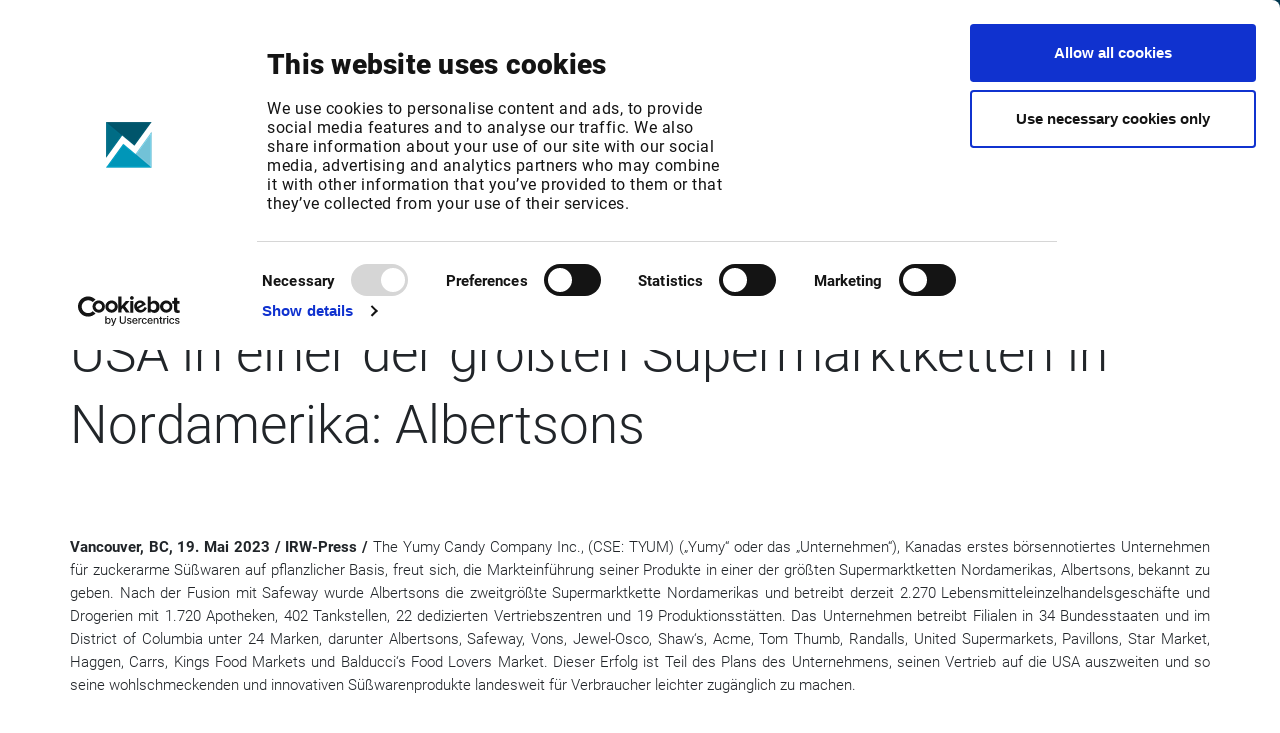

--- FILE ---
content_type: text/html; charset=utf-8
request_url: https://www.infrontfinance.com/external-news/irw-press/irw-press-the-yumy-candy-company-inc-yumy-candy-beginnt-mit-der-einfuhrung-in-den-usa-in-einer-de/
body_size: 22394
content:

<!DOCTYPE html>
<html lang="en">
<head>
    <link rel="preconnect" href="https://consentcdn.cookiebot.com">

        <script id="Cookiebot" src="https://consent.cookiebot.com/uc.js" data-cbid="d6e7d1d4-411b-473a-a547-b0a7e9c7982b" data-blockingmode="auto" type="text/javascript"></script>

    


<meta charset="utf-8" />
<meta name="viewport" content="width=device-width, initial-scale=1.0">
<meta name="format-detection" content="telephone=no">

<meta name="title" content="Choose Infront for flexible financial market solutions">
<meta name="description" content="A combination of global market data, analytics and trading together with solutions for portfolio management and advisory, and regulatory compliance and calculations.">

<meta property="og:title" content="Choose Infront for flexible financial market solutions" />
<meta property="og:description" content="A combination of global market data, analytics and trading together with solutions for portfolio management and advisory, and regulatory compliance and calculations." />
<meta property="og:url" content="https://www.infrontfinance.com/external-news/irw-press/irw-press-the-yumy-candy-company-inc-yumy-candy-beginnt-mit-der-einfuhrung-in-den-usa-in-einer-de">

<meta property="twitter:title" content="Choose Infront for flexible financial market solutions" />
<meta property="twitter:description" content="A combination of global market data, analytics and trading together with solutions for portfolio management and advisory, and regulatory compliance and calculations." />

    <meta property="og:image" content="https://www.infrontfinance.com/media/j5vfyans/2021_infront_color-1.png?width=1200&height=627">
    <meta name="twitter:image" content="https://www.infrontfinance.com/media/j5vfyans/2021_infront_color-1.png?width=1200&height=630">
    <meta property="og:image:width" content="1200" />
    <meta property="og:image:height" content="630" />

<link rel="canonical" href="https://www.infrontfinance.com/external-news/irw-press/irw-press-the-yumy-candy-company-inc-yumy-candy-beginnt-mit-der-einfuhrung-in-den-usa-in-einer-de" />

    <title>IRW-PRESS: The Yumy Candy Company Inc.: Yumy Candy beginnt mit der Einf&#252;hrung in den USA in einer de | Infront</title>

    <link href="/DependencyHandler.axd?s=[base64]&amp;t=Css&amp;cdv=1156877596" type="text/css" rel="stylesheet"/>
    <script src="/DependencyHandler.axd?s=[base64]&amp;t=Javascript&amp;cdv=1156877596" type="text/javascript"></script>


    <style>
        /* hide all img elements until the svg is injected to prevent "unstyled image flash" */
        img.injectable {
            visibility: hidden;
        }
    </style>

    <script>
        SVGInject.setOptions({
            onFail: function (img, svg) {
                // if injection fails show the img element
                img.classList.remove('injectable');
            }
        });

        document.addEventListener('DOMContentLoaded',
            function () {
                // inject all img elements with class name `injectable`
                SVGInject(document.querySelectorAll('img.injectable'),
                    {
                        onAllFinish: function () {
                            // the SVG injection has finished for all three images
                        }
                    });
            });

    </script>

    <script>
        document.addEventListener('DOMContentLoaded',
            function () {
                var elms = document.getElementsByClassName('splide-mobile');
                if (elms.length > 0)
                    for (var i = 0, len = elms.length; i < len; i++) {
                        new Splide(elms[i],
                            {
                                gap: 10,
                                perPage: $(elms[i]).data("perpage"),
                                arrows: false,
                                autoplay: true,
                                trimSpace: true,
                                speed: 2000,
                                breakpoints: {
                                    '576': {
                                        perPage: 1
                                    }
                                },
                                classes: {
                                    page: 'splide__pagination__page btn'
                                }
                            }).mount();
                    }
            });
    </script>

    <style>
        /* hide all img elements until the svg is injected to prevent "unstyled image flash" */
        img.injectable {
            visibility: hidden;
        }
    </style>

    <script>
        SVGInject.setOptions({
            onFail: function (img, svg) {
                // if injection fails show the img element
                img.classList.remove('injectable');
            }
        });

        document.addEventListener('DOMContentLoaded',
            function () {
                // inject all img elements with class name `injectable`
                SVGInject(document.querySelectorAll('img.injectable'),
                    {
                        onAllFinish: function () {
                            // the SVG injection has finished for all three images

                        }
                    });
            });
    </script>

    
    <meta name="robots" content="noindex, nofollow">


    <link rel="apple-touch-icon" sizes="180x180" href="/gfx/favicons/apple-touch-icon-180x180.png">
    <link rel="icon" sizes="32x32" href="/gfx/favicons/favicon-32x32.png" type="image/png">
    <link rel="icon" sizes="194x194" href="/gfx/favicons/favicon-194x194.png" type="image/png">
    <link rel="icon" sizes="96x96" href="/gfx/favicons/favicon-96x96.png" type="image/png">
    <link rel="icon" sizes="192x192" href="/gfx/favicons/android-chrome-192x192.png" type="image/png">
    <link rel="icon" sizes="16x16" href="/gfx/favicons/favicon-16x16.png">
    <link rel="manifest" href="/gfx/favicons/manifest.json">
    <link rel="shortcut icon" href="/favicon.ico">
    <meta name="msapplication-TileColor" content="#2b5797">
    <meta name="msapplication-TileImage" content="/gfx/favicons/mstile-144x144.png">
    <meta name="msapplication-config" content="/gfx/favicons/browserconfig.xml">
    <meta name="theme-color" content="#ffffff">

    





    <script type="text/javascript">
        var uid = "0a331211c5fd183978b478ee7d6058bf";
        var nid = "40675";
        $(function() {
            $.scrollDepth();
        });
    </script>
            
                <script>
                    $(document).ready(function() {
                        $.ajax({
                            url: "/umbraco/Surface/BotProtectionSurface/ImNoBot",
                            method: "POST",
                            data: { id: uid, dt: "2026-01-25T20:32:41" },
                        });
                    });
                </script>
            


    
    <style>
        img {
            max-width: 100%;
        }
    </style>
        </head>

<body class="externalNewsArticle">


        


<header>
    <nav class="navbar navbar-expand-md fixed-top">
        <div class="container-fluid">
            <div class="navbar-brand-wrapper">
                <button class="navbar-toggler collapsed tablet-nav-btn" type="button" data-toggle="collapse" data-target="#navbarCollapse" aria-controls="navbarCollapse" aria-expanded="false" aria-label="Toggle navigation">
                    <span class="navbar-toggle-icon"></span>
                </button>
                <a class="navbar-brand" href="/"><img class="" src="/dist/images/Infront_logo.png" alt="Infront Logo"></a>
            </div>
            <button class="navbar-toggler collapsed d-md-none" type="button" data-toggle="collapse" data-target="#navbarCollapse" aria-controls="navbarCollapse" aria-expanded="false" aria-label="Toggle navigation">
                <span class="navbar-toggle-icon"></span>
            </button>

            <ul class="navbar-nav float-right nav-tablet">
                <li class="nav-item nav-item-lang nav-btn-block">
                        <div class="dropdown language-dropdown">
        <a class="nav-link" href="#" role="button" id="languageDropdown" data-toggle="dropdown" aria-haspopup="true" aria-expanded="false">
            <i class="fas fa-globe"></i>
            <span class="d-block">English</span>
        </a>
        <div class="dropdown-menu" aria-labelledby="languageDropdown" id="langdd">
                    <a class="dropdown-item" href="#"></a>
        </div>
    </div>

                </li>
                


    <li class="nav-item nav-item-customer nav-btn-block navbar-main dropdown-keep-open">
                <a class="nav-link" href="#" role="button" id="custeromNavbarDropdown" data-toggle="dropdown" aria-haspopup="true" aria-expanded="false">
                    <i class="fas fa-headset"></i>
                    <span class="d-block">Customer Center</span>
                </a>
                <div class="dropdown-menu w-100 py-0" aria-labelledby="custeromNavbarDropdown" id="customerdd">
                    <div class="container-fluid px-0">
                        <div class="row w-100 no-gutters">
                                <div class="col-8 nav-section infront-blue-gradient single-view">
                                    <div class="nav-section-inner">
                                        <div class="nav-title">
                                                <a href="/customer-center/">Products / Login<img src="/dist/images/arrow-right.svg" alt="Arrow right icon" class="injectable" /></a>
                                        </div>
                                        <span class="nav-title-border"></span>
                                            <div class="second-level-list-wrapper">
                                                <ul class="second-level-list">
                                                            <li>
            <div class="nav-item-wrapper">
                    <a class="nav-link" href="/customer-center/data-analytics-xl/">
                        Data Analytics XL
                    </a>
                            </div>
        </li>
        <li>
            <div class="nav-item-wrapper">
                    <a class="nav-link" href="/customer-center/infront-active-trader/">
                        Infront Active Trader
                    </a>
                            </div>
        </li>
        <li>
            <div class="nav-item-wrapper">
                    <a class="nav-link" href="https://www.infrontanalytics.com/Eurofin/page_login.jsp?lang=en" target="_blank">
                        Infront Analytics
                    </a>
                            </div>
        </li>
        <li>
            <div class="nav-item-wrapper">
                    <a class="nav-link" href="/customer-center/infront-data-manager/">
                        Infront Data Manager
                    </a>
                            </div>
        </li>
        <li>
            <div class="nav-item-wrapper">
                    <a class="nav-link" href="/customer-center/excel-add-in/">
                        Infront Excel Add-In
                    </a>
                            </div>
        </li>
        <li>
            <div class="nav-item-wrapper">
                    <a class="nav-link" href="/customer-center/infront-investment-manager/">
                        Infront Investment Manager
                    </a>
                            </div>
        </li>
        <li>
            <div class="nav-item-wrapper">
                    <a class="nav-link" href="/customer-center/infront-portfolio-manager/">
                        Infront Portfolio Manager
                    </a>
                            </div>
        </li>
        <li>
            <div class="nav-item-wrapper">
                    <a class="nav-link" href="/customer-center/infront-professional-terminal/">
                        Infront Professional Terminal
                    </a>
                            </div>
        </li>

                                                </ul>

                                                    <ul class="second-level-list secondary-list">
                                                                <li>
            <div class="nav-item-wrapper">
                    <a class="nav-link" href="/customer-center/infront-web-admin/">
                        Infront Web Admin
                    </a>
                            </div>
        </li>
        <li>
            <div class="nav-item-wrapper">
                    <a class="nav-link" href="https://app.infrontfinance.com/">
                        Infront Web App
                    </a>
                            </div>
        </li>
        <li>
            <div class="nav-item-wrapper">
                    <a class="nav-link" href="/customer-center/infront-web-toolkit/">
                        Infront Web Toolkit
                    </a>
                            </div>
        </li>
        <li>
            <div class="nav-item-wrapper">
                    <a class="nav-link" href="/customer-center/infront-web-trader/">
                        Infront Web Trader
                    </a>
                            </div>
        </li>
        <li>
            <div class="nav-item-wrapper">
                    <a class="nav-link" href="/customer-center/market-manager-and-market-manager-web/">
                        Market Manager / Market Manager Web
                    </a>
                            </div>
        </li>
        <li>
            <div class="nav-item-wrapper">
                    <a class="nav-link" href="/direct/service-changes/">
                        Service changes
                    </a>
                            </div>
        </li>
        <li>
            <div class="nav-item-wrapper">
                    <a class="nav-link" href="/customer-center/smart-display/">
                        Smart Display
                    </a>
                            </div>
        </li>

                                                    </ul>
                                            </div>
                                    </div>
                                </div>
                                                            <div class="col-4 nav-section ">
                                    <div class="nav-section-inner">
                                        <div class="nav-title">
Support                                        </div>
                                        <span class="nav-title-border"></span>
                                            <div class="second-level-list-wrapper">
                                                <ul class="second-level-list">
                                                            <li>
            <div class="nav-item-wrapper">
                    <a class="nav-link" href="/customer-center/">
                        All products
                    </a>
                            </div>
        </li>

                                                </ul>
                                            </div>
                                    </div>
                                </div>
                        </div>
                    </div>
                </div>

    </li>


                <li class="nav-item nav-item-search nav-btn-block"><a class="nav-link open-search" href="#"><i class="fas fa-search"></i><span class="d-block">Search</span></a></li>
            </ul>
            <div class="navbar-collapse collapse" id="navbarCollapse">
                <ul class="navbar-nav mr-auto nav-desktop navbar-main nav-desktop-left">
                    


    <li class="nav-item dropdown-keep-open">
                <a class="nav-link top-link" href="#" id="navbarDropdown9226" role="button" data-toggle="dropdown" aria-haspopup="true" aria-expanded="false">
                    <span>Your focus</span>
                    <i class="fas fa-angle-down toggle-icon"></i>
                </a>
                <div class="dropdown-menu w-100 py-0" id="dd-9226" aria-labelledby="navbarDropdown9226">
                    <div class="container-fluid px-0">
                        <div class="row w-100 no-gutters">
                                    <div class="col nav-section  single-view">
                                        <div class="nav-section-inner">
                                            <div class="nav-title">
Industry sectors                                            </div>
                                            <span class="nav-title-border"></span>
                                                <div class="second-level-list-wrapper">
                                                    <ul class="second-level-list">
                                                                <li>
            <div class="nav-item-wrapper">
                    <a class="nav-link" href="/your-focus/asset-management/">
                        Asset Management
                    </a>
                            </div>
        </li>
        <li>
            <div class="nav-item-wrapper">
                    <a class="nav-link" href="/your-focus/wealth-management/">
                        Wealth Management
                    </a>
                            </div>
        </li>
        <li>
            <div class="nav-item-wrapper">
                    <a class="nav-link" href="/your-focus/investment-banking/">
                        Investment Banking
                    </a>
                            </div>
        </li>
        <li>
            <div class="nav-item-wrapper">
                    <a class="nav-link" href="/your-focus/trading/">
                        Trading
                    </a>
                            </div>
        </li>
        <li>
            <div class="nav-item-wrapper">
                    <a class="nav-link" href="/your-focus/corporate-treasury-and-ir/">
                        Corporate Treasury and IR
                    </a>
                            </div>
        </li>

                                                    </ul>

                                                        <ul class="second-level-list secondary-list">
                                                                    <li>
            <div class="nav-item-wrapper">
                    <a class="nav-link" href="/your-focus/audit-consulting/">
                        Audit &amp; Consulting
                    </a>
                            </div>
        </li>
        <li>
            <div class="nav-item-wrapper">
                    <a class="nav-link" href="/your-focus/risk-compliance/">
                        Risk &amp; Compliance
                    </a>
                            </div>
        </li>
        <li>
            <div class="nav-item-wrapper">
                    <a class="nav-link" href="/your-focus/financial-media/">
                        Financial Media
                    </a>
                            </div>
        </li>
        <li>
            <div class="nav-item-wrapper">
                    <a class="nav-link" href="/your-focus/market-data/">
                        Market Data
                    </a>
                            </div>
        </li>

                                                        </ul>
                                                </div>
                                        </div>
                                    </div>
                        </div>
                    </div>
                </div>

    </li>
    <li class="nav-item dropdown-keep-open">
                <a class="nav-link top-link" href="#" id="navbarDropdown9227" role="button" data-toggle="dropdown" aria-haspopup="true" aria-expanded="false">
                    <span>Products &amp; Solutions</span>
                    <i class="fas fa-angle-down toggle-icon"></i>
                </a>
                <div class="dropdown-menu w-100 py-0" id="dd-9227" aria-labelledby="navbarDropdown9227">
                    <div class="container-fluid px-0">
                        <div class="row w-100 no-gutters">
                                    <div class="col nav-section masonry-view">
                                        <div class="nav-section-inner">
                                                <div class="menu-wrapper">
                                                    <div class="nav-title">
                                                            <a href="/product-categories/market-data-news-analytics-trading/">Market data, news &amp; analytics display solutions<img src="/dist/images/arrow-right.svg" alt="Arrow icon" class="injectable"/></a>
                                                    </div>
                                                    <span class="nav-title-border"></span>
                                                    <div class="second-level-list-wrapper">
                                                        <ul class="second-level-list">
                                                                    <li>
            <div class="nav-item-wrapper">
                    <a class="nav-link" href="/products/infront-professional-terminal/">
                        Infront Professional Terminal
                    </a>
                            </div>
        </li>
        <li>
            <div class="nav-item-wrapper">
                    <a class="nav-link" href="/products/infront-investment-manager/">
                        Infront Investment Manager
                    </a>
                            </div>
        </li>
        <li>
            <div class="nav-item-wrapper">
                    <a class="nav-link" href="/products/infront-professional-terminal-modules/">
                        Infront Professional Terminal  Modules
                    </a>
                            </div>
        </li>
        <li>
            <div class="nav-item-wrapper">
                    <a class="nav-link" href="/products/infront-professional-terminal-for-ir/">
                        Infront Professional Terminal for IR
                    </a>
                            </div>
        </li>
        <li>
            <div class="nav-item-wrapper">
                    <a class="nav-link" href="/products/infront-professional-terminal-for-treasury/">
                        Infront Professional Terminal for Treasury
                    </a>
                            </div>
        </li>

                                                        </ul>
                                                    </div>
                                                </div>
                                                <div class="menu-wrapper">
                                                    <div class="nav-title">
                                                            <a href="/product-categories/trading-solutions/">Trading Solutions<img src="/dist/images/arrow-right.svg" alt="Arrow icon" class="injectable"/></a>
                                                    </div>
                                                    <span class="nav-title-border"></span>
                                                    <div class="second-level-list-wrapper">
                                                        <ul class="second-level-list">
                                                                    <li>
            <div class="nav-item-wrapper">
                    <a class="nav-link" href="/products/infront-professional-terminal-for-trading/">
                        Infront Professional Terminal for Trading
                    </a>
                            </div>
        </li>
        <li>
            <div class="nav-item-wrapper">
                    <a class="nav-link" href="/products/infront-active-trader/">
                        Infront Active Trader
                    </a>
                            </div>
        </li>
        <li>
            <div class="nav-item-wrapper">
                    <a class="nav-link" href="/products/infront-web-trader/">
                        Infront Web Trader
                    </a>
                            </div>
        </li>
        <li>
            <div class="nav-item-wrapper">
                    <a class="nav-link" href="/products/infront-web-toolkit/">
                        Infront Web Toolkit
                    </a>
                            </div>
        </li>
        <li>
            <div class="nav-item-wrapper">
                    <a class="nav-link" href="/products/infront-connect/">
                        Infront Connect
                    </a>
                            </div>
        </li>
        <li>
            <div class="nav-item-wrapper">
                    <a class="nav-link" href="/products/infront-order-management/">
                        Infront Order Management
                    </a>
                            </div>
        </li>

                                                        </ul>
                                                    </div>
                                                </div>
                                                <div class="menu-wrapper">
                                                    <div class="nav-title">
                                                            <a href="/product-categories/regulatory-calculation/">Regulatory &amp; Calculation Solutions<img src="/dist/images/arrow-right.svg" alt="Arrow icon" class="injectable"/></a>
                                                    </div>
                                                    <span class="nav-title-border"></span>
                                                    <div class="second-level-list-wrapper">
                                                        <ul class="second-level-list">
                                                                    <li>
            <div class="nav-item-wrapper">
                    <a class="nav-link" href="/products/infront-document-hub/">
                        Infront Document Hub
                    </a>
                            </div>
        </li>
        <li>
            <div class="nav-item-wrapper">
                    <a class="nav-link" href="/products/infront-template-manager/">
                        Infront Template Manager
                    </a>
                            </div>
        </li>
        <li>
            <div class="nav-item-wrapper">
                    <a class="nav-link" href="/products/infront-valuation-and-risk/">
                        Infront Valuation and Risk
                    </a>
                            </div>
        </li>

                                                        </ul>
                                                    </div>
                                                </div>
                                                <div class="menu-wrapper">
                                                    <div class="nav-title">
                                                            <a href="/product-categories/portfolio-advisory-solutions/">Portfolio &amp; Advisory Solutions<img src="/dist/images/arrow-right.svg" alt="Arrow icon" class="injectable"/></a>
                                                    </div>
                                                    <span class="nav-title-border"></span>
                                                    <div class="second-level-list-wrapper">
                                                        <ul class="second-level-list">
                                                                    <li>
            <div class="nav-item-wrapper">
                    <a class="nav-link" href="/products/infront-portfolio-manager/">
                        Infront Portfolio Manager
                    </a>
                            </div>
        </li>
        <li>
            <div class="nav-item-wrapper">
                    <a class="nav-link" href="/products/infront-advisory-solution/">
                        Infront Advisory Solution
                    </a>
                            </div>
        </li>
        <li>
            <div class="nav-item-wrapper">
                    <a class="nav-link" href="/products/infront-customer-account/">
                        Infront Customer Account
                    </a>
                            </div>
        </li>

                                                        </ul>
                                                    </div>
                                                </div>
                                                <div class="menu-wrapper">
                                                    <div class="nav-title">
                                                            <a href="/products/infront-data-feed-solutions/">Data &amp; Feed Solutions<img src="/dist/images/arrow-right.svg" alt="Arrow icon" class="injectable"/></a>
                                                    </div>
                                                    <span class="nav-title-border"></span>
                                                    <div class="second-level-list-wrapper">
                                                        <ul class="second-level-list">
                                                                    <li>
            <div class="nav-item-wrapper">
                    <a class="nav-link" href="/products/infront-data-manager-compact/">
                        Infront Data Manager Compact
                    </a>
                            </div>
        </li>
        <li>
            <div class="nav-item-wrapper">
                    <a class="nav-link" href="/products/infront-data-manager-connect/">
                        Infront Data Manager Connect
                    </a>
                            </div>
        </li>
        <li>
            <div class="nav-item-wrapper">
                    <a class="nav-link" href="/products/infront-data-manager-funds/">
                        Infront Data Manager Funds
                    </a>
                            </div>
        </li>
        <li>
            <div class="nav-item-wrapper">
                    <a class="nav-link" href="/products/infront-data-manager-regulatory/">
                        Infront Data Manager Regulatory
                    </a>
                            </div>
        </li>
        <li>
            <div class="nav-item-wrapper">
                    <a class="nav-link" href="/products/infront-data-manager-xml/">
                        Infront Data Manager XML
                    </a>
                            </div>
        </li>
        <li>
            <div class="nav-item-wrapper">
                    <a class="nav-link" href="/products/infront-data-manager-treasury/">
                        Infront Data Manager Treasury
                    </a>
                            </div>
        </li>
        <li>
            <div class="nav-item-wrapper">
                    <a class="nav-link" href="/products/infront-finance-api/">
                        Infront Finance API
                    </a>
                            </div>
        </li>

                                                        </ul>
                                                    </div>
                                                </div>
                                                <div class="menu-wrapper">
                                                    <div class="nav-title">
                                                            <a href="/products/content-packages/">Content<img src="/dist/images/arrow-right.svg" alt="Arrow icon" class="injectable"/></a>
                                                    </div>
                                                    <span class="nav-title-border"></span>
                                                    <div class="second-level-list-wrapper">
                                                        <ul class="second-level-list">
                                                                    <li>
            <div class="nav-item-wrapper">
                    <a class="nav-link" href="/products/content-packages/">
                        Content Packages
                    </a>
                            </div>
        </li>
        <li>
            <div class="nav-item-wrapper">
                    <a class="nav-link" href="/products/infront-diamond-rating/">
                        Infront Diamond Rating
                    </a>
                            </div>
        </li>
        <li>
            <div class="nav-item-wrapper">
                    <a class="nav-link" href="/products/infront-news/">
                        Infront News
                    </a>
                            </div>
        </li>

                                                        </ul>
                                                    </div>
                                                </div>
                                                <div class="menu-wrapper">
                                                    <div class="nav-title">
                                                            <a href="/product-categories/publication-distribution-solutions/">Infront Publication &amp; Distribution Solutions<img src="/dist/images/arrow-right.svg" alt="Arrow icon" class="injectable"/></a>
                                                    </div>
                                                    <span class="nav-title-border"></span>
                                                    <div class="second-level-list-wrapper">
                                                        <ul class="second-level-list">
                                                                    <li>
            <div class="nav-item-wrapper">
                    <a class="nav-link" href="/products/advertising-solutions/">
                        Advertising Solutions
                    </a>
                            </div>
        </li>
        <li>
            <div class="nav-item-wrapper">
                    <a class="nav-link" href="/products/infront-studios/">
                        Infront Studios
                    </a>
                            </div>
        </li>
        <li>
            <div class="nav-item-wrapper">
                    <a class="nav-link" href="/products/publication-services/">
                        Publication Services
                    </a>
                            </div>
        </li>
        <li>
            <div class="nav-item-wrapper">
                    <a class="nav-link" href="/products/web-elements/">
                        Web Elements
                    </a>
                            </div>
        </li>

                                                        </ul>
                                                    </div>
                                                </div>
                                                <div class="menu-wrapper">
                                                    <div class="nav-title">
                                                            <a href="/products/">All products &amp; solutions<img src="/dist/images/arrow-right.svg" alt="Arrow icon" class="injectable"/></a>
                                                    </div>
                                                    <span class="nav-title-border"></span>
                                                    <div class="second-level-list-wrapper">
                                                        <ul class="second-level-list">
                                                            
                                                        </ul>
                                                    </div>
                                                </div>
                                        </div>
                                    </div>
                        </div>
                    </div>
                </div>

    </li>
    <li class="nav-item dropdown-keep-open">
                <a class="nav-link top-link" href="#" id="navbarDropdown9228" role="button" data-toggle="dropdown" aria-haspopup="true" aria-expanded="false">
                    <span>About</span>
                    <i class="fas fa-angle-down toggle-icon"></i>
                </a>
                <div class="dropdown-menu w-100 py-0" id="dd-9228" aria-labelledby="navbarDropdown9228">
                    <div class="container-fluid px-0">
                        <div class="row w-100 no-gutters">
                                    <div class="col nav-section  mirror-view">
                                        <div class="nav-section-inner">
                                            <div class="nav-title">
Investors                                            </div>
                                            <span class="nav-title-border"></span>
                                                <div class="second-level-list-wrapper">
                                                    <ul class="second-level-list">
                                                                <li>
            <div class="nav-item-wrapper">
                    <a class="nav-link" href="/about/investors/financial-information/">
                        Financial Information
                    </a>
                            </div>
        </li>
        <li>
            <div class="nav-item-wrapper">
                    <a class="nav-link" href="/about/investors/reports-presentations/">
                        Reports &amp; Presentations
                    </a>
                            </div>
        </li>
        <li>
            <div class="nav-item-wrapper">
                    <a class="nav-link" href="/about/investors/investor-news/">
                        Investor news
                    </a>
                            </div>
        </li>
        <li>
            <div class="nav-item-wrapper">
                    <a class="nav-link" href="/about/investors/debt-financing/">
                        Debt Financing
                    </a>
                            </div>
        </li>

                                                    </ul>

                                                </div>
                                        </div>
                                    </div>
                                    <div class="col nav-section  mirror-view">
                                        <div class="nav-section-inner">
                                            <div class="nav-title">
                                                    <a href="/about/">About Infront<img src="/dist/images/arrow-right.svg" alt="Arrow icon" class="injectable" /></a>
                                            </div>
                                            <span class="nav-title-border"></span>
                                                <div class="second-level-list-wrapper">
                                                    <ul class="second-level-list">
                                                                <li>
            <div class="nav-item-wrapper">
                    <a class="nav-link" href="/about/">
                        About
                    </a>
                            </div>
        </li>
        <li>
            <div class="nav-item-wrapper">
                    <a class="nav-link" href="/about/locations/">
                        Locations
                    </a>
                            </div>
        </li>
        <li>
            <div class="nav-item-wrapper">
                    <a class="nav-link" href="/about/career/">
                        Career
                    </a>
                            </div>
        </li>
        <li>
            <div class="nav-item-wrapper">
                    <a class="nav-link" href="/about/partners/">
                        Partners
                    </a>
                            </div>
        </li>

                                                    </ul>

                                                </div>
                                        </div>
                                    </div>
                        </div>
                    </div>
                </div>

    </li>
    <li class="nav-item dropdown-keep-open">
                <a class="nav-link top-link" href="#" id="navbarDropdown9229" role="button" data-toggle="dropdown" aria-haspopup="true" aria-expanded="false">
                    <span>News &amp; Events</span>
                    <i class="fas fa-angle-down toggle-icon"></i>
                </a>
                <div class="dropdown-menu w-100 py-0" id="dd-9229" aria-labelledby="navbarDropdown9229">
                    <div class="container-fluid px-0">
                        <div class="row w-100 no-gutters">
                                    <div class="col nav-section  mirror-view">
                                        <div class="nav-section-inner">
                                            <div class="nav-title">
                                                    <a href="/news/">News<img src="/dist/images/arrow-right.svg" alt="Arrow icon" class="injectable" /></a>
                                            </div>
                                            <span class="nav-title-border"></span>
                                        </div>
                                    </div>
                                    <div class="col nav-section  mirror-view">
                                        <div class="nav-section-inner">
                                            <div class="nav-title">
                                                    <a href="/events/">Events<img src="/dist/images/arrow-right.svg" alt="Arrow icon" class="injectable" /></a>
                                            </div>
                                            <span class="nav-title-border"></span>
                                        </div>
                                    </div>
                        </div>
                    </div>
                </div>

    </li>
    <li class="nav-item dropdown-keep-open">
                <a class="nav-link top-link" href="#" id="navbarDropdown13788" role="button" data-toggle="dropdown" aria-haspopup="true" aria-expanded="false">
                    <span>Free Trial</span>
                    <i class="fas fa-angle-down toggle-icon"></i>
                </a>
                <div class="dropdown-menu w-100 py-0" id="dd-13788" aria-labelledby="navbarDropdown13788">
                    <div class="container-fluid px-0">
                        <div class="row w-100 no-gutters">
                                    <div class="col nav-section  mirror-view">
                                        <div class="nav-section-inner">
                                            <div class="nav-title">
                                                    <a href="/products/free-trial/">Free Trial<img src="/dist/images/arrow-right.svg" alt="Arrow icon" class="injectable" /></a>
                                            </div>
                                            <span class="nav-title-border"></span>
                                                <div class="second-level-list-wrapper">
                                                    <ul class="second-level-list">
                                                                <li>
            <div class="nav-item-wrapper">
                    <a class="nav-link" href="/products/infront-professional-terminal/trial/">
                        Infront Professional Terminal
                    </a>
                            </div>
        </li>

                                                    </ul>

                                                </div>
                                        </div>
                                    </div>
                                    <div class="col nav-section  mirror-view">
                                        <div class="nav-section-inner">
                                            <div class="nav-title">
                                                    <a href="/products/free-trial/">Data availability<img src="/dist/images/arrow-right.svg" alt="Arrow icon" class="injectable" /></a>
                                            </div>
                                            <span class="nav-title-border"></span>
                                                <div class="second-level-list-wrapper">
                                                    <ul class="second-level-list">
                                                                <li>
            <div class="nav-item-wrapper">
                    <a class="nav-link" href="/forms/data-request/">
                        Infront Data Manager
                    </a>
                            </div>
        </li>

                                                    </ul>

                                                </div>
                                        </div>
                                    </div>
                        </div>
                    </div>
                </div>

    </li>
    <li class="nav-item dropdown-keep-open">
            <a class="nav-link top-link" href="/contact/"><span>Contact</span></a>

    </li>


                </ul>
                <ul class="navbar-nav float-right nav-desktop">
                    


    <li class="nav-item dropdown-keep-open pr-4 navbar-main navbar-location">
            <a class="nav-link top-link" href="#" id="locationNavbarDropdown" role="button" data-toggle="dropdown" aria-haspopup="true" aria-expanded="false">
                <span>International</span>
                <i class="fas fa-angle-down toggle-icon"></i>
            </a>
            <div class="dropdown-menu w-100 py-0" aria-labelledby="locationNavbarDropdown" id="locationdd">
                <div class="container-fluid px-0">
                    <div class="row w-100 no-gutters">
                        <div class="col-8 nav-section">
                            <div class="nav-section-inner">
                                <div class="nav-title">Select your location</div>
                                <span class="nav-title-border"></span>

                                    <ul class="second-level-list country-list">
                                        <li>
                                            <div class="nav-item-wrapper">
                                                <a class="nav-link" href="?cc=global">Infront Global</a>
                                            </div>
                                        </li>
                                            <li>
                                                <div class="nav-item-wrapper">
                                                    <a class="nav-link" href="?cc=be">Infront Belgium</a>
                                                </div>
                                            </li>
                                            <li>
                                                <div class="nav-item-wrapper">
                                                    <a class="nav-link" href="?cc=dk">Infront Denmark</a>
                                                </div>
                                            </li>
                                            <li>
                                                <div class="nav-item-wrapper">
                                                    <a class="nav-link" href="?cc=fi">Infront Finland</a>
                                                </div>
                                            </li>
                                            <li>
                                                <div class="nav-item-wrapper">
                                                    <a class="nav-link" href="?cc=fr">Infront France</a>
                                                </div>
                                            </li>
                                            <li>
                                                <div class="nav-item-wrapper">
                                                    <a class="nav-link" href="?cc=de">Infront Germany</a>
                                                </div>
                                            </li>
                                            <li>
                                                <div class="nav-item-wrapper">
                                                    <a class="nav-link" href="?cc=it">Infront Italy</a>
                                                </div>
                                            </li>
                                            <li>
                                                <div class="nav-item-wrapper">
                                                    <a class="nav-link" href="?cc=lu">Infront Luxembourg</a>
                                                </div>
                                            </li>
                                            <li>
                                                <div class="nav-item-wrapper">
                                                    <a class="nav-link" href="?cc=nl">Infront Netherlands</a>
                                                </div>
                                            </li>
                                            <li>
                                                <div class="nav-item-wrapper">
                                                    <a class="nav-link" href="?cc=no">Infront Norway</a>
                                                </div>
                                            </li>
                                            <li>
                                                <div class="nav-item-wrapper">
                                                    <a class="nav-link" href="?cc=se">Infront Sweden</a>
                                                </div>
                                            </li>
                                            <li>
                                                <div class="nav-item-wrapper">
                                                    <a class="nav-link" href="?cc=ch">Infront Switzerland</a>
                                                </div>
                                            </li>
                                            <li>
                                                <div class="nav-item-wrapper">
                                                    <a class="nav-link" href="?cc=gb">Infront United Kingdom</a>
                                                </div>
                                            </li>

                                    </ul>


                            </div>
                        </div>
                    </div>
                </div>
            </div>

    </li>

                    <li class="nav-item nav-item-lang nav-btn-block">
                            <div class="dropdown language-dropdown">
        <a class="nav-link" href="#" role="button" id="languageDropdown" data-toggle="dropdown" aria-haspopup="true" aria-expanded="false">
            <i class="fas fa-globe"></i>
            <span class="d-block">English</span>
        </a>
        <div class="dropdown-menu" aria-labelledby="languageDropdown" id="langdd">
                    <a class="dropdown-item" href="#"></a>
        </div>
    </div>

                    </li>
                    


    <li class="nav-item nav-item-customer nav-btn-block navbar-main dropdown-keep-open">
                <a class="nav-link" href="#" role="button" id="custeromNavbarDropdown" data-toggle="dropdown" aria-haspopup="true" aria-expanded="false">
                    <i class="fas fa-headset"></i>
                    <span class="d-block">Customer Center</span>
                </a>
                <div class="dropdown-menu w-100 py-0" aria-labelledby="custeromNavbarDropdown" id="customerdd">
                    <div class="container-fluid px-0">
                        <div class="row w-100 no-gutters">
                                <div class="col-8 nav-section infront-blue-gradient single-view">
                                    <div class="nav-section-inner">
                                        <div class="nav-title">
                                                <a href="/customer-center/">Products / Login<img src="/dist/images/arrow-right.svg" alt="Arrow right icon" class="injectable" /></a>
                                        </div>
                                        <span class="nav-title-border"></span>
                                            <div class="second-level-list-wrapper">
                                                <ul class="second-level-list">
                                                            <li>
            <div class="nav-item-wrapper">
                    <a class="nav-link" href="/customer-center/data-analytics-xl/">
                        Data Analytics XL
                    </a>
                            </div>
        </li>
        <li>
            <div class="nav-item-wrapper">
                    <a class="nav-link" href="/customer-center/infront-active-trader/">
                        Infront Active Trader
                    </a>
                            </div>
        </li>
        <li>
            <div class="nav-item-wrapper">
                    <a class="nav-link" href="https://www.infrontanalytics.com/Eurofin/page_login.jsp?lang=en" target="_blank">
                        Infront Analytics
                    </a>
                            </div>
        </li>
        <li>
            <div class="nav-item-wrapper">
                    <a class="nav-link" href="/customer-center/infront-data-manager/">
                        Infront Data Manager
                    </a>
                            </div>
        </li>
        <li>
            <div class="nav-item-wrapper">
                    <a class="nav-link" href="/customer-center/excel-add-in/">
                        Infront Excel Add-In
                    </a>
                            </div>
        </li>
        <li>
            <div class="nav-item-wrapper">
                    <a class="nav-link" href="/customer-center/infront-investment-manager/">
                        Infront Investment Manager
                    </a>
                            </div>
        </li>
        <li>
            <div class="nav-item-wrapper">
                    <a class="nav-link" href="/customer-center/infront-portfolio-manager/">
                        Infront Portfolio Manager
                    </a>
                            </div>
        </li>
        <li>
            <div class="nav-item-wrapper">
                    <a class="nav-link" href="/customer-center/infront-professional-terminal/">
                        Infront Professional Terminal
                    </a>
                            </div>
        </li>

                                                </ul>

                                                    <ul class="second-level-list secondary-list">
                                                                <li>
            <div class="nav-item-wrapper">
                    <a class="nav-link" href="/customer-center/infront-web-admin/">
                        Infront Web Admin
                    </a>
                            </div>
        </li>
        <li>
            <div class="nav-item-wrapper">
                    <a class="nav-link" href="https://app.infrontfinance.com/">
                        Infront Web App
                    </a>
                            </div>
        </li>
        <li>
            <div class="nav-item-wrapper">
                    <a class="nav-link" href="/customer-center/infront-web-toolkit/">
                        Infront Web Toolkit
                    </a>
                            </div>
        </li>
        <li>
            <div class="nav-item-wrapper">
                    <a class="nav-link" href="/customer-center/infront-web-trader/">
                        Infront Web Trader
                    </a>
                            </div>
        </li>
        <li>
            <div class="nav-item-wrapper">
                    <a class="nav-link" href="/customer-center/market-manager-and-market-manager-web/">
                        Market Manager / Market Manager Web
                    </a>
                            </div>
        </li>
        <li>
            <div class="nav-item-wrapper">
                    <a class="nav-link" href="/direct/service-changes/">
                        Service changes
                    </a>
                            </div>
        </li>
        <li>
            <div class="nav-item-wrapper">
                    <a class="nav-link" href="/customer-center/smart-display/">
                        Smart Display
                    </a>
                            </div>
        </li>

                                                    </ul>
                                            </div>
                                    </div>
                                </div>
                                                            <div class="col-4 nav-section ">
                                    <div class="nav-section-inner">
                                        <div class="nav-title">
Support                                        </div>
                                        <span class="nav-title-border"></span>
                                            <div class="second-level-list-wrapper">
                                                <ul class="second-level-list">
                                                            <li>
            <div class="nav-item-wrapper">
                    <a class="nav-link" href="/customer-center/">
                        All products
                    </a>
                            </div>
        </li>

                                                </ul>
                                            </div>
                                    </div>
                                </div>
                        </div>
                    </div>
                </div>

    </li>


                    <li class="nav-item nav-item-search nav-btn-block"><a class="nav-link open-search" href="#"><i class="fas fa-search"></i><span class="d-block">Search</span></a></li>
                </ul>
                <div class="nav-mobile">
                    


<div class="nav-mobile-wrapper">
    <div class="nav-menu nav-main active">
        <ul class="navbar-nav nav-main active">
                <li>
                            <div class="nav-item-wrapper">
                                <a href="#">Your focus</a>
                                <span class="toggle-collapse-btn collapsed first-level-collapse" type="button" data-toggle="collapse" data-target="#collapseMobile9226" aria-expanded="false">
                                    <i class="fas fa-angle-down"></i>
                                </span>
                            </div>
                            <div class="collapse" id="collapseMobile9226">
                                <ul class="first-level-list">
                                        <li>
                                            <div class="nav-item-wrapper">
                                                    <a href="#">Industry sectors</a>
                                                                                                    <span class="toggle-collapse-btn collapsed" type="button" data-toggle="collapse" data-target="#collapseMobile9233" aria-expanded="false">
                                                        <i class="fas fa-angle-down"></i>
                                                    </span>
                                            </div>
                                                <div class="collapse" id="collapseMobile9233">
                                                    <ul class="second-level-list">
                                                            <li>
                                                                <div class="nav-item-wrapper">
                                                                        <a class="nav-link" href="/your-focus/asset-management/">
                                                                            Asset Management
                                                                        </a>

                                                                </div>
                                                            </li>
                                                            <li>
                                                                <div class="nav-item-wrapper">
                                                                        <a class="nav-link" href="/your-focus/wealth-management/">
                                                                            Wealth Management
                                                                        </a>

                                                                </div>
                                                            </li>
                                                            <li>
                                                                <div class="nav-item-wrapper">
                                                                        <a class="nav-link" href="/your-focus/investment-banking/">
                                                                            Investment Banking
                                                                        </a>

                                                                </div>
                                                            </li>
                                                            <li>
                                                                <div class="nav-item-wrapper">
                                                                        <a class="nav-link" href="/your-focus/trading/">
                                                                            Trading
                                                                        </a>

                                                                </div>
                                                            </li>
                                                            <li>
                                                                <div class="nav-item-wrapper">
                                                                        <a class="nav-link" href="/your-focus/corporate-treasury-and-ir/">
                                                                            Corporate Treasury and IR
                                                                        </a>

                                                                </div>
                                                            </li>
                                                            <li>
                                                                <div class="nav-item-wrapper">
                                                                        <a class="nav-link" href="/your-focus/audit-consulting/">
                                                                            Audit &amp; Consulting
                                                                        </a>

                                                                </div>
                                                            </li>
                                                            <li>
                                                                <div class="nav-item-wrapper">
                                                                        <a class="nav-link" href="/your-focus/risk-compliance/">
                                                                            Risk &amp; Compliance
                                                                        </a>

                                                                </div>
                                                            </li>
                                                            <li>
                                                                <div class="nav-item-wrapper">
                                                                        <a class="nav-link" href="/your-focus/financial-media/">
                                                                            Financial Media
                                                                        </a>

                                                                </div>
                                                            </li>
                                                            <li>
                                                                <div class="nav-item-wrapper">
                                                                        <a class="nav-link" href="/your-focus/market-data/">
                                                                            Market Data
                                                                        </a>

                                                                </div>
                                                            </li>
                                                    </ul>
                                                </div>
                                        </li>
                                                                    </ul>
                            </div>
                </li>
                <li>
                            <div class="nav-item-wrapper">
                                <a href="#">Products &amp; Solutions</a>
                                <span class="toggle-collapse-btn collapsed first-level-collapse" type="button" data-toggle="collapse" data-target="#collapseMobile9227" aria-expanded="false">
                                    <i class="fas fa-angle-down"></i>
                                </span>
                            </div>
                            <div class="collapse" id="collapseMobile9227">
                                <ul class="first-level-list">
                                        <li>
                                            <div class="nav-item-wrapper">
                                                    <a href="/product-categories/market-data-news-analytics-trading/">Market data, news &amp; analytics display solutions</a>
                                                                                                    <span class="toggle-collapse-btn collapsed" type="button" data-toggle="collapse" data-target="#collapseMobile10236" aria-expanded="false">
                                                        <i class="fas fa-angle-down"></i>
                                                    </span>
                                            </div>
                                                <div class="collapse" id="collapseMobile10236">
                                                    <ul class="second-level-list">
                                                            <li>
                                                                <div class="nav-item-wrapper">
                                                                        <a class="nav-link" href="/products/infront-professional-terminal/">
                                                                            Infront Professional Terminal
                                                                        </a>

                                                                </div>
                                                            </li>
                                                            <li>
                                                                <div class="nav-item-wrapper">
                                                                        <a class="nav-link" href="/products/infront-investment-manager/">
                                                                            Infront Investment Manager
                                                                        </a>

                                                                </div>
                                                            </li>
                                                            <li>
                                                                <div class="nav-item-wrapper">
                                                                        <a class="nav-link" href="/products/infront-professional-terminal-modules/">
                                                                            Infront Professional Terminal  Modules
                                                                        </a>

                                                                </div>
                                                            </li>
                                                            <li>
                                                                <div class="nav-item-wrapper">
                                                                        <a class="nav-link" href="/products/infront-professional-terminal-for-ir/">
                                                                            Infront Professional Terminal for IR
                                                                        </a>

                                                                </div>
                                                            </li>
                                                            <li>
                                                                <div class="nav-item-wrapper">
                                                                        <a class="nav-link" href="/products/infront-professional-terminal-for-treasury/">
                                                                            Infront Professional Terminal for Treasury
                                                                        </a>

                                                                </div>
                                                            </li>
                                                    </ul>
                                                </div>
                                        </li>
                                        <li>
                                            <div class="nav-item-wrapper">
                                                    <a href="/product-categories/trading-solutions/">Trading Solutions</a>
                                                                                                    <span class="toggle-collapse-btn collapsed" type="button" data-toggle="collapse" data-target="#collapseMobile10244" aria-expanded="false">
                                                        <i class="fas fa-angle-down"></i>
                                                    </span>
                                            </div>
                                                <div class="collapse" id="collapseMobile10244">
                                                    <ul class="second-level-list">
                                                            <li>
                                                                <div class="nav-item-wrapper">
                                                                        <a class="nav-link" href="/products/infront-professional-terminal-for-trading/">
                                                                            Infront Professional Terminal for Trading
                                                                        </a>

                                                                </div>
                                                            </li>
                                                            <li>
                                                                <div class="nav-item-wrapper">
                                                                        <a class="nav-link" href="/products/infront-active-trader/">
                                                                            Infront Active Trader
                                                                        </a>

                                                                </div>
                                                            </li>
                                                            <li>
                                                                <div class="nav-item-wrapper">
                                                                        <a class="nav-link" href="/products/infront-web-trader/">
                                                                            Infront Web Trader
                                                                        </a>

                                                                </div>
                                                            </li>
                                                            <li>
                                                                <div class="nav-item-wrapper">
                                                                        <a class="nav-link" href="/products/infront-web-toolkit/">
                                                                            Infront Web Toolkit
                                                                        </a>

                                                                </div>
                                                            </li>
                                                            <li>
                                                                <div class="nav-item-wrapper">
                                                                        <a class="nav-link" href="/products/infront-connect/">
                                                                            Infront Connect
                                                                        </a>

                                                                </div>
                                                            </li>
                                                            <li>
                                                                <div class="nav-item-wrapper">
                                                                        <a class="nav-link" href="/products/infront-order-management/">
                                                                            Infront Order Management
                                                                        </a>

                                                                </div>
                                                            </li>
                                                    </ul>
                                                </div>
                                        </li>
                                        <li>
                                            <div class="nav-item-wrapper">
                                                    <a href="/product-categories/regulatory-calculation/">Regulatory &amp; Calculation Solutions</a>
                                                                                                    <span class="toggle-collapse-btn collapsed" type="button" data-toggle="collapse" data-target="#collapseMobile10247" aria-expanded="false">
                                                        <i class="fas fa-angle-down"></i>
                                                    </span>
                                            </div>
                                                <div class="collapse" id="collapseMobile10247">
                                                    <ul class="second-level-list">
                                                            <li>
                                                                <div class="nav-item-wrapper">
                                                                        <a class="nav-link" href="/products/infront-document-hub/">
                                                                            Infront Document Hub
                                                                        </a>

                                                                </div>
                                                            </li>
                                                            <li>
                                                                <div class="nav-item-wrapper">
                                                                        <a class="nav-link" href="/products/infront-template-manager/">
                                                                            Infront Template Manager
                                                                        </a>

                                                                </div>
                                                            </li>
                                                            <li>
                                                                <div class="nav-item-wrapper">
                                                                        <a class="nav-link" href="/products/infront-valuation-and-risk/">
                                                                            Infront Valuation and Risk
                                                                        </a>

                                                                </div>
                                                            </li>
                                                    </ul>
                                                </div>
                                        </li>
                                        <li>
                                            <div class="nav-item-wrapper">
                                                    <a href="/product-categories/portfolio-advisory-solutions/">Portfolio &amp; Advisory Solutions</a>
                                                                                                    <span class="toggle-collapse-btn collapsed" type="button" data-toggle="collapse" data-target="#collapseMobile10251" aria-expanded="false">
                                                        <i class="fas fa-angle-down"></i>
                                                    </span>
                                            </div>
                                                <div class="collapse" id="collapseMobile10251">
                                                    <ul class="second-level-list">
                                                            <li>
                                                                <div class="nav-item-wrapper">
                                                                        <a class="nav-link" href="/products/infront-portfolio-manager/">
                                                                            Infront Portfolio Manager
                                                                        </a>

                                                                </div>
                                                            </li>
                                                            <li>
                                                                <div class="nav-item-wrapper">
                                                                        <a class="nav-link" href="/products/infront-advisory-solution/">
                                                                            Infront Advisory Solution
                                                                        </a>

                                                                </div>
                                                            </li>
                                                            <li>
                                                                <div class="nav-item-wrapper">
                                                                        <a class="nav-link" href="/products/infront-customer-account/">
                                                                            Infront Customer Account
                                                                        </a>

                                                                </div>
                                                            </li>
                                                    </ul>
                                                </div>
                                        </li>
                                        <li>
                                            <div class="nav-item-wrapper">
                                                    <a href="/products/infront-data-feed-solutions/">Data &amp; Feed Solutions</a>
                                                                                                    <span class="toggle-collapse-btn collapsed" type="button" data-toggle="collapse" data-target="#collapseMobile10255" aria-expanded="false">
                                                        <i class="fas fa-angle-down"></i>
                                                    </span>
                                            </div>
                                                <div class="collapse" id="collapseMobile10255">
                                                    <ul class="second-level-list">
                                                            <li>
                                                                <div class="nav-item-wrapper">
                                                                        <a class="nav-link" href="/products/infront-data-manager-compact/">
                                                                            Infront Data Manager Compact
                                                                        </a>

                                                                </div>
                                                            </li>
                                                            <li>
                                                                <div class="nav-item-wrapper">
                                                                        <a class="nav-link" href="/products/infront-data-manager-connect/">
                                                                            Infront Data Manager Connect
                                                                        </a>

                                                                </div>
                                                            </li>
                                                            <li>
                                                                <div class="nav-item-wrapper">
                                                                        <a class="nav-link" href="/products/infront-data-manager-funds/">
                                                                            Infront Data Manager Funds
                                                                        </a>

                                                                </div>
                                                            </li>
                                                            <li>
                                                                <div class="nav-item-wrapper">
                                                                        <a class="nav-link" href="/products/infront-data-manager-regulatory/">
                                                                            Infront Data Manager Regulatory
                                                                        </a>

                                                                </div>
                                                            </li>
                                                            <li>
                                                                <div class="nav-item-wrapper">
                                                                        <a class="nav-link" href="/products/infront-data-manager-xml/">
                                                                            Infront Data Manager XML
                                                                        </a>

                                                                </div>
                                                            </li>
                                                            <li>
                                                                <div class="nav-item-wrapper">
                                                                        <a class="nav-link" href="/products/infront-data-manager-treasury/">
                                                                            Infront Data Manager Treasury
                                                                        </a>

                                                                </div>
                                                            </li>
                                                            <li>
                                                                <div class="nav-item-wrapper">
                                                                        <a class="nav-link" href="/products/infront-finance-api/">
                                                                            Infront Finance API
                                                                        </a>

                                                                </div>
                                                            </li>
                                                    </ul>
                                                </div>
                                        </li>
                                        <li>
                                            <div class="nav-item-wrapper">
                                                    <a href="/products/content-packages/">Content</a>
                                                                                                    <span class="toggle-collapse-btn collapsed" type="button" data-toggle="collapse" data-target="#collapseMobile10258" aria-expanded="false">
                                                        <i class="fas fa-angle-down"></i>
                                                    </span>
                                            </div>
                                                <div class="collapse" id="collapseMobile10258">
                                                    <ul class="second-level-list">
                                                            <li>
                                                                <div class="nav-item-wrapper">
                                                                        <a class="nav-link" href="/products/content-packages/">
                                                                            Content Packages
                                                                        </a>

                                                                </div>
                                                            </li>
                                                            <li>
                                                                <div class="nav-item-wrapper">
                                                                        <a class="nav-link" href="/products/infront-diamond-rating/">
                                                                            Infront Diamond Rating
                                                                        </a>

                                                                </div>
                                                            </li>
                                                            <li>
                                                                <div class="nav-item-wrapper">
                                                                        <a class="nav-link" href="/products/infront-news/">
                                                                            Infront News
                                                                        </a>

                                                                </div>
                                                            </li>
                                                    </ul>
                                                </div>
                                        </li>
                                        <li>
                                            <div class="nav-item-wrapper">
                                                    <a href="/product-categories/publication-distribution-solutions/">Infront Publication &amp; Distribution Solutions</a>
                                                                                                    <span class="toggle-collapse-btn collapsed" type="button" data-toggle="collapse" data-target="#collapseMobile11081" aria-expanded="false">
                                                        <i class="fas fa-angle-down"></i>
                                                    </span>
                                            </div>
                                                <div class="collapse" id="collapseMobile11081">
                                                    <ul class="second-level-list">
                                                            <li>
                                                                <div class="nav-item-wrapper">
                                                                        <a class="nav-link" href="/products/advertising-solutions/">
                                                                            Advertising Solutions
                                                                        </a>

                                                                </div>
                                                            </li>
                                                            <li>
                                                                <div class="nav-item-wrapper">
                                                                        <a class="nav-link" href="/products/infront-studios/">
                                                                            Infront Studios
                                                                        </a>

                                                                </div>
                                                            </li>
                                                            <li>
                                                                <div class="nav-item-wrapper">
                                                                        <a class="nav-link" href="/products/publication-services/">
                                                                            Publication Services
                                                                        </a>

                                                                </div>
                                                            </li>
                                                            <li>
                                                                <div class="nav-item-wrapper">
                                                                        <a class="nav-link" href="/products/web-elements/">
                                                                            Web Elements
                                                                        </a>

                                                                </div>
                                                            </li>
                                                    </ul>
                                                </div>
                                        </li>
                                        <li>
                                            <div class="nav-item-wrapper">
                                                    <a href="/products/">All products &amp; solutions</a>
                                                                                            </div>
                                        </li>
                                                                    </ul>
                            </div>
                </li>
                <li>
                            <div class="nav-item-wrapper">
                                <a href="#">About</a>
                                <span class="toggle-collapse-btn collapsed first-level-collapse" type="button" data-toggle="collapse" data-target="#collapseMobile9228" aria-expanded="false">
                                    <i class="fas fa-angle-down"></i>
                                </span>
                            </div>
                            <div class="collapse" id="collapseMobile9228">
                                <ul class="first-level-list">
                                        <li>
                                            <div class="nav-item-wrapper">
                                                    <a href="#">Investors</a>
                                                                                                    <span class="toggle-collapse-btn collapsed" type="button" data-toggle="collapse" data-target="#collapseMobile9236" aria-expanded="false">
                                                        <i class="fas fa-angle-down"></i>
                                                    </span>
                                            </div>
                                                <div class="collapse" id="collapseMobile9236">
                                                    <ul class="second-level-list">
                                                            <li>
                                                                <div class="nav-item-wrapper">
                                                                        <a class="nav-link" href="/about/investors/financial-information/">
                                                                            Financial Information
                                                                        </a>

                                                                </div>
                                                            </li>
                                                            <li>
                                                                <div class="nav-item-wrapper">
                                                                        <a class="nav-link" href="/about/investors/reports-presentations/">
                                                                            Reports &amp; Presentations
                                                                        </a>

                                                                </div>
                                                            </li>
                                                            <li>
                                                                <div class="nav-item-wrapper">
                                                                        <a class="nav-link" href="/about/investors/investor-news/">
                                                                            Investor news
                                                                        </a>

                                                                </div>
                                                            </li>
                                                            <li>
                                                                <div class="nav-item-wrapper">
                                                                        <a class="nav-link" href="/about/investors/debt-financing/">
                                                                            Debt Financing
                                                                        </a>

                                                                </div>
                                                            </li>
                                                    </ul>
                                                </div>
                                        </li>
                                        <li>
                                            <div class="nav-item-wrapper">
                                                    <a href="/about/">About Infront</a>
                                                                                                    <span class="toggle-collapse-btn collapsed" type="button" data-toggle="collapse" data-target="#collapseMobile9239" aria-expanded="false">
                                                        <i class="fas fa-angle-down"></i>
                                                    </span>
                                            </div>
                                                <div class="collapse" id="collapseMobile9239">
                                                    <ul class="second-level-list">
                                                            <li>
                                                                <div class="nav-item-wrapper">
                                                                        <a class="nav-link" href="/about/">
                                                                            About
                                                                        </a>

                                                                </div>
                                                            </li>
                                                            <li>
                                                                <div class="nav-item-wrapper">
                                                                        <a class="nav-link" href="/about/locations/">
                                                                            Locations
                                                                        </a>

                                                                </div>
                                                            </li>
                                                            <li>
                                                                <div class="nav-item-wrapper">
                                                                        <a class="nav-link" href="/about/career/">
                                                                            Career
                                                                        </a>

                                                                </div>
                                                            </li>
                                                            <li>
                                                                <div class="nav-item-wrapper">
                                                                        <a class="nav-link" href="/about/partners/">
                                                                            Partners
                                                                        </a>

                                                                </div>
                                                            </li>
                                                    </ul>
                                                </div>
                                        </li>
                                                                    </ul>
                            </div>
                </li>
                <li>
                            <div class="nav-item-wrapper">
                                <a href="#">News &amp; Events</a>
                                <span class="toggle-collapse-btn collapsed first-level-collapse" type="button" data-toggle="collapse" data-target="#collapseMobile9229" aria-expanded="false">
                                    <i class="fas fa-angle-down"></i>
                                </span>
                            </div>
                            <div class="collapse" id="collapseMobile9229">
                                <ul class="first-level-list">
                                        <li>
                                            <div class="nav-item-wrapper">
                                                    <a href="/news/">News</a>
                                                                                            </div>
                                        </li>
                                        <li>
                                            <div class="nav-item-wrapper">
                                                    <a href="/events/">Events</a>
                                                                                            </div>
                                        </li>
                                                                    </ul>
                            </div>
                </li>
                <li>
                            <div class="nav-item-wrapper">
                                <a href="#">Free Trial</a>
                                <span class="toggle-collapse-btn collapsed first-level-collapse" type="button" data-toggle="collapse" data-target="#collapseMobile13788" aria-expanded="false">
                                    <i class="fas fa-angle-down"></i>
                                </span>
                            </div>
                            <div class="collapse" id="collapseMobile13788">
                                <ul class="first-level-list">
                                        <li>
                                            <div class="nav-item-wrapper">
                                                    <a href="/products/free-trial/">Free Trial</a>
                                                                                                    <span class="toggle-collapse-btn collapsed" type="button" data-toggle="collapse" data-target="#collapseMobile14179" aria-expanded="false">
                                                        <i class="fas fa-angle-down"></i>
                                                    </span>
                                            </div>
                                                <div class="collapse" id="collapseMobile14179">
                                                    <ul class="second-level-list">
                                                            <li>
                                                                <div class="nav-item-wrapper">
                                                                        <a class="nav-link" href="/products/infront-professional-terminal/trial/">
                                                                            Infront Professional Terminal
                                                                        </a>

                                                                </div>
                                                            </li>
                                                    </ul>
                                                </div>
                                        </li>
                                        <li>
                                            <div class="nav-item-wrapper">
                                                    <a href="/products/free-trial/">Data availability</a>
                                                                                                    <span class="toggle-collapse-btn collapsed" type="button" data-toggle="collapse" data-target="#collapseMobile31127" aria-expanded="false">
                                                        <i class="fas fa-angle-down"></i>
                                                    </span>
                                            </div>
                                                <div class="collapse" id="collapseMobile31127">
                                                    <ul class="second-level-list">
                                                            <li>
                                                                <div class="nav-item-wrapper">
                                                                        <a class="nav-link" href="/forms/data-request/">
                                                                            Infront Data Manager
                                                                        </a>

                                                                </div>
                                                            </li>
                                                    </ul>
                                                </div>
                                        </li>
                                                                    </ul>
                            </div>
                </li>
                <li>
                        <a class="nav-link" href="/contact/">Contact</a>
                </li>
                <li>
                            <div class="nav-item-wrapper">
                                <a href="#">International</a>
                                <span class="toggle-collapse-btn collapsed first-level-collapse" type="button" data-toggle="collapse" data-target="#collapseMobile9232" aria-expanded="false">
                                    <i class="fas fa-angle-down"></i>
                                </span>
                            </div>
                            <div class="collapse" id="collapseMobile9232">
                                <ul class="first-level-list">
                                                                            <li>
                                            <div class="nav-item-wrapper">
                                                <a href="#">Select your location</a>
                                                <span class="toggle-collapse-btn collapsed" type="button" data-toggle="collapse" data-target="#collapseMobileCountries" aria-expanded="false">
                                                    <i class="fas fa-angle-down"></i>
                                                </span>
                                            </div>
                                            <div class="collapse" id="collapseMobileCountries">
                                                <ul class="second-level-list">
                                                    <li>
                                                        <div class="nav-item-wrapper">
                                                            <a class="nav-link" href="?cc=global">Infront Global</a>
                                                        </div>
                                                    </li>
                                                        <li>
                                                            <div class="nav-item-wrapper">
                                                                <a class="nav-link" href="?cc=be">Infront Belgium</a>
                                                            </div>
                                                        </li>
                                                        <li>
                                                            <div class="nav-item-wrapper">
                                                                <a class="nav-link" href="?cc=dk">Infront Denmark</a>
                                                            </div>
                                                        </li>
                                                        <li>
                                                            <div class="nav-item-wrapper">
                                                                <a class="nav-link" href="?cc=fi">Infront Finland</a>
                                                            </div>
                                                        </li>
                                                        <li>
                                                            <div class="nav-item-wrapper">
                                                                <a class="nav-link" href="?cc=fr">Infront France</a>
                                                            </div>
                                                        </li>
                                                        <li>
                                                            <div class="nav-item-wrapper">
                                                                <a class="nav-link" href="?cc=de">Infront Germany</a>
                                                            </div>
                                                        </li>
                                                        <li>
                                                            <div class="nav-item-wrapper">
                                                                <a class="nav-link" href="?cc=it">Infront Italy</a>
                                                            </div>
                                                        </li>
                                                        <li>
                                                            <div class="nav-item-wrapper">
                                                                <a class="nav-link" href="?cc=lu">Infront Luxembourg</a>
                                                            </div>
                                                        </li>
                                                        <li>
                                                            <div class="nav-item-wrapper">
                                                                <a class="nav-link" href="?cc=nl">Infront Netherlands</a>
                                                            </div>
                                                        </li>
                                                        <li>
                                                            <div class="nav-item-wrapper">
                                                                <a class="nav-link" href="?cc=no">Infront Norway</a>
                                                            </div>
                                                        </li>
                                                        <li>
                                                            <div class="nav-item-wrapper">
                                                                <a class="nav-link" href="?cc=se">Infront Sweden</a>
                                                            </div>
                                                        </li>
                                                        <li>
                                                            <div class="nav-item-wrapper">
                                                                <a class="nav-link" href="?cc=ch">Infront Switzerland</a>
                                                            </div>
                                                        </li>
                                                        <li>
                                                            <div class="nav-item-wrapper">
                                                                <a class="nav-link" href="?cc=gb">Infront United Kingdom</a>
                                                            </div>
                                                        </li>
                                                </ul>
                                            </div>
                                        </li>
                                </ul>
                            </div>
                </li>
        </ul>
    </div>
    <div class="nav-menu nav-lang">
        <a href="#" class="open-main-menu-btn">
            <i class="fas fa-angle-left"></i>
            <span>Language</span>
        </a>
        <div class="lang-container">
                <div class="lang-container__item">
                    <a href="#"></a>
                    <input type="checkbox"  aria-labelledby="label" />
                    <label class="sr-only" id="label">Switch to </label>
                </div>
        </div>
    </div>
    <div class="nav-menu nav-customer">
        <a href="#" class="open-main-menu-btn">
            <i class="fas fa-angle-left"></i>
            <span>Customer Center</span>
        </a>
                <ul class="navbar-nav nav-main">
                <li>
                        <a class="nav-link" href="/customer-center/">Customer Center</a>
                </li>
                <li>
                            <div class="nav-item-wrapper">
                                <a href="#">Support</a>
                                <span class="toggle-collapse-btn collapsed first-level-collapse" type="button" data-toggle="collapse" data-target="#collapseMobile11800" aria-expanded="false">
                                    <i class="fas fa-angle-down"></i>
                                </span>
                            </div>
                            <div class="collapse" id="collapseMobile11800">
                                <ul class="first-level-list">
                                        <li>
                                            <div class="nav-item-wrapper">
                                                    <a href="/customer-center/">All products</a>
                                                                                            </div>
                                        </li>
                                </ul>
                            </div>
                </li>
            </ul>

    </div>
    <div class="nav-menu nav-search">
        <a href="#" class="open-main-menu-btn">
            <i class="fas fa-angle-left"></i>
            <span>Search</span>
        </a>
        <div class="">
            <form id="globalMobileSearch" class="search-input-container" action="/global-search/">
                <input type="text" aria-label="Search" placeholder="Type what you’re searching for" id="query" name="query" />
                <button type="submit">
                    <span class="search-icon">
                        <i class="fas fa-search"></i>
                    </span>
                    <span class="sr-only">Search</span>
                </button>
            </form>
        </div>
    </div>
</div>
<ul class="navbar-nav nav-bottom active">
    <li class="nav-item nav-item-lang">
        <a href="#" class="nav-link mobile-secondary-menu-btn" data-menu-selector=".nav-lang"><i class="fas fa-globe"></i><span class="d-block">English</span></a>
    </li>
    <li class="nav-item-customer">
        <a href="#" class="nav-link mobile-secondary-menu-btn" data-menu-selector=".nav-customer"><i class="fas fa-headset"></i><span class="d-block">Customer <br /> Center</span></a>
    </li>
    <li class="nav-item-search">
        <a href="#" class="nav-link mobile-secondary-menu-btn" data-menu-selector=".nav-search"><i class="fas fa-search"></i><span class="d-block">Search</span></a>
    </li>
</ul>



                </div>
            </div>
        </div>
    </nav>
    <div id="search-bar">
        <div class="container-fluid">
            <div class="row">
                <div class="col">
                    <form id="globalSearch" action="/global-search/">
                        <img src="/dist/images/search.svg" alt="Search icon" class="search-icon injectable" />
                        <input type="text" aria-label="Search" placeholder="Type what you’re searching for" id="query" name="query" />
                        <input type="hidden" name="verificationToken" id="searchVerification" value="" />
                        <button type="submit"><img src="/dist/images/arrow-right.svg" alt="Arrow icon" class="arrow-right-icon injectable" /><span class="sr-only">Search</span></button>
                    </form>
                </div>
            </div>
        </div>
    </div>
</header>


    <main id="main">
        

        




<div class="container news-page-container">
    <div class="row">
        <h1 class="news-page-header">IRW-PRESS: The Yumy Candy Company Inc.: Yumy Candy beginnt mit der Einf&#252;hrung in den USA in einer der gr&#246;&#223;ten Supermarktketten in Nordamerika: Albertsons</h1>

<html><head><meta http-equiv='Content-Type' content='text/html; charset=utf-8' /><meta http-equiv='Content-Style-Type' content='text/css' /><meta name='generator' content='Aspose.Words for .NET 22.6.0' /><title></title></head><body style='font-family:Calibri; font-size:12pt'><div><div style='-aw-headerfooter-type:header-primary; clear:both'><p style='margin-top:0pt; margin-bottom:0pt'><span style='-aw-import:ignore'>&#xa0;</span></p></div><p style='margin-top:0pt; margin-bottom:0pt; text-align:justify; font-size:11pt'><span style='font-weight:bold'>Vancouver, BC, 19. Mai 2023 / IRW-Press /</span><span> The Yumy Candy Company Inc., (CSE: TYUM) („Yumy“ oder das „Unternehmen“), Kanadas erstes börsennotiertes Unternehmen für zuckerarme Süßwaren auf pflanzlicher Basis, freut sich, die Markteinführung seiner Produkte in einer der größten Supermarktketten Nordamerikas, Albertsons, bekannt zu geben. Nach der Fusion mit Safeway wurde Albertsons die zweitgrößte Supermarktkette Nordamerikas und betreibt derzeit 2.270 Lebensmitteleinzelhandelsgeschäfte und Drogerien mit 1.720 Apotheken, 402 Tankstellen, 22 dedizierten Vertriebszentren und 19 Produktionsstätten. Das Unternehmen betreibt Filialen in 34 Bundesstaaten und im District of Columbia unter 24 Marken, darunter Albertsons, Safeway, Vons, Jewel-Osco, Shaw‘s, Acme, Tom Thumb, Randalls, United Supermarkets, Pavillons, Star Market, Haggen, Carrs, Kings Food Markets und Balducci‘s Food Lovers Market. Dieser Erfolg ist Teil des Plans des Unternehmens, seinen Vertrieb auf die USA auszweiten und so seine wohlschmeckenden und innovativen Süßwarenprodukte landesweit für Verbraucher leichter zugänglich zu machen. </span></p><p style='margin-top:0pt; margin-bottom:0pt; text-align:justify; font-size:11pt'><span style='-aw-import:ignore'>&#xa0;</span></p><p style='margin-top:0pt; margin-bottom:0pt; text-align:justify; font-size:11pt'><span>Das Unternehmen hat seine Produkte an Standorten in ganz Kalifornien auf den Markt gebracht und beabsichtigt, diese in den nächsten 12 Monaten in weiteren Staaten und weitere SKUs einzuführen. Die Geschäfte haben sich für einen Aufsteller entschieden, auf dem die Yumy-Produkte präsentiert werden, wodurch eine verbesserte Präsenz und besseres Marketing für die Marke bei einer gleichzeitigen Mindestbestellmenge pro Geschäft erreicht wird. Kunden im Geschäft können Yumy Candy-Produkte, vor allem die Gummibärchen in den Geschmacksrichtungen Peach, Strawberry Kiwi und Sour Watermelon kaufen und genießen.</span></p><p style='margin-top:0pt; margin-bottom:0pt; text-align:justify; font-size:11pt'><span style='-aw-import:ignore'>&#xa0;</span></p><p style='margin-top:0pt; margin-bottom:0pt; text-align:justify; font-size:11pt'><span>Neben der Präsenz bei Albertsons wird auch ein Portfolio-Unternehmen, Pavilions, die Produkte einführen. Pavillons ist eine Marke für Lebensmittelgeschäfte, das von Vons, einer Supermarktabteilung von Albertsons in Südkalifornien, verwendet wird. Die Pavilions-Geschäfte sprechen ein gehobeneres Klientel an und bieten eine größere Auswahl an Bio-Lebensmitteln, Wein und anderen Spezialitäten. Alle Yumy-Produkte sind vegan, zuckerarm und glutenfrei und bieten Kunden eine gesündere Alternative zu traditionellen Süßigkeiten. Das Unternehmen hat diese wertvolle Beziehung im Hinblick auf weitere erfolgreiche Einführungen in anderen Einzelhandelsketten innerhalb der Albertson Group und der Safeway Group in Kalifornien sowie in anderen Regionen in den USA aufgebaut. Das Unternehmen möchte seinen Marktanteil durch eine Partnerschaft mit diesem renommierten Unternehmen vergrößern, das in der Lebensmittelindustrie in Nordamerika wohlbekannt ist.</span></p><p style='margin-top:0pt; margin-bottom:0pt; text-align:justify; font-size:11pt'><span style='-aw-import:ignore'>&#xa0;</span></p><p style='margin-top:0pt; margin-bottom:0pt; text-align:justify; font-size:11pt'><span>„Dies ist wirklich ein Meilenstein für unser Unternehmen. Dass wir zu Beginn unserer Einführung bei einem der angesehensten Lebensmittelhändler in Nordamerika vertreten sind, ist ein Zeichen für die Stärke der Marke und die Qualität unserer Produkte, die wir aufgebaut haben. Wir freuen uns sehr, dass unsere Produkte in das Sortiment von Albertsons-Geschäften in ganz Kalifornien aufgenommen werden, da dies eine nachfolgende Einführung bei angeschlossenen Einzelhandelsketten und in anderen Regionen in Nordamerika wahrscheinlicher macht“, so Erica Williams, CEO von The Yumy Candy Company. „Unsere Verkaufs- und Vertriebspartner sind davon überzeugt, dass unsere Süßwaren unseren Kunden ein einzigartiges Werteversprechen bieten, das ihnen ein gesünderes Vergnügen mit besserem Geschmack bietet. Wir erleben weiterhin eine rasche Akzeptanz bei wichtigen Einzelhandelsketten wie Albertsons, was die Nachfrage nach unseren gesünderen Produkten in Lebensmittelgeschäften weiter beweist.“</span></p><p style='margin-top:0pt; margin-bottom:0pt; text-align:justify; font-size:11pt'><span style='-aw-import:ignore'>&#xa0;</span></p><p style='margin-top:0pt; margin-bottom:0pt; text-align:justify; font-size:11pt'><span>Die Unternehmenswerte in Bezug auf Gesundheit und Wellness stimmen mit den jüngsten Unternehmungen von Albertsons überein und bieten noch mehr Raum für Wachstum und eine kontinuierliche Expansion innerhalb der Kette. Die kürzlich von Albertsons ins Leben gerufene „Sincerely Health“-Plattform wurde in Zusammenarbeit mit Gesundheitsdienstleistern, Versicherungen und Technologieorganisationen entwickelt, deren Ziel es ist, die Gesundheit und das Wohlbefinden jeder Gemeinde, die sie bedient, zu verbessern. Die Teams gewannen außerdem wertvolle Einblicke von über 10.000 Kunden und Mitarbeitern.</span></p><p style='margin-top:0pt; margin-bottom:0pt; text-align:justify; font-size:11pt'><span style='-aw-import:ignore'>&#xa0;</span></p><p style='margin-top:0pt; margin-bottom:0pt; text-align:justify; font-size:11pt'><span>„Wir führen ‚Sincerely Health‘ mit der Absicht ein, Lebensqualität zu bieten“, so Omer Gajial, Chief Digital Officer und EVP Health bei Albertsons Cos. „Als Lebensmittelhändler und Apothekendienstleister, der sich für die Gesundheit und das Wohlbefinden unserer Gemeinden einsetzt, versetzen wir unsere Kunden in die Lage, eine vernetzte und personalisierte Sicht auf ihre Gesundheit zu nehmen - unabhängig von Lebensmitteln, Ernährung, Aktivität, psychischem Wohlbefinden und pharmazeutischen Dienstleistungen, damit sie fundiertere Entscheidungen treffen können.“</span></p><p style='margin-top:0pt; margin-bottom:0pt; text-align:justify; font-size:11pt'><span style='-aw-import:spaces'>&#xa0;</span></p><p style='margin-top:0pt; margin-bottom:0pt; text-align:justify; font-size:11pt'><span>Die Einführung von Yumy Candy-Produkten bei Albertsons und Safeway ist nur ein aktuelles Beispiel für das anhaltende Wachstum und die Expansion des Unternehmens. Mit dem Fokus auf Innovation und Qualität ist das Unternehmen gut aufgestellt, ein führender Akteur in der Süßwarenindustrie zu werden.</span></p><p style='margin-top:0pt; margin-bottom:0pt; text-align:justify; font-size:11pt'><span style='font-weight:bold; -aw-import:ignore'>&#xa0;</span></p><p style='margin-top:0pt; margin-bottom:0pt; text-align:justify; font-size:11pt'><span style='font-weight:bold'>Über Albertsons Companies, Inc.</span><span> </span></p><p style='margin-top:0pt; margin-bottom:0pt; text-align:justify; font-size:11pt'><span style='-aw-import:ignore'>&#xa0;</span></p><p style='margin-top:0pt; margin-bottom:0pt; text-align:justify; font-size:11pt'><span>Albertsons Companies ist ein führender Lebensmittel- und Arzneimitteleinzelhändler in den USA. Zum 3. Dezember 2022 betrieb das Unternehmen 2.270 Lebensmittel- und Drogeriegeschäfte mit 1.720 Apotheken, 402 Verbund-Tankstellen, 22 dedizierten Vertriebszentren und 19 Produktionsstätten. Das Unternehmen betreibt Filialen in 34 Bundesstaaten und im District of Columbia unter 24 Marken, darunter Albertsons, Safeway, Vons, Jewel-Osco, Shaw's, Acme, Tom Thumb, Randalls, United Supermarkets, Pavillons, Star Market, Haggen, Carrs, Kings Food Markets und Balducci‘s Food Lovers Market. Das Unternehmen setzt sich dafür ein, Menschen im ganzen Land dabei zu helfen, ein besseres Leben zu führen, und zwar in einer Gemeinde nach der anderen. Im Jahr 2021 leistete das Unternehmen zusammen mit der Albertsons Companies Foundation einen Beitrag von fast $200 Millionen in Form von Nahrungsmitteln und finanzieller Unterstützung, darunter etwa $40 Millionen über unser Nourishing Neighbors Program, um sicherzustellen, dass die Menschen in unseren Gemeinden genug zu essen haben.</span></p><p style='margin-top:0pt; margin-bottom:0pt; text-align:justify; font-size:11pt'><span style='-aw-import:ignore'>&#xa0;</span></p><p style='margin-top:0pt; margin-bottom:0pt; text-align:justify; font-size:11pt'><span style='font-weight:bold'>The Yumy Candy Company Inc.</span></p><p style='margin-top:0pt; margin-bottom:0pt; text-align:justify; font-size:11pt'><span>Erica Williams, CEO</span></p><p style='margin-top:0pt; margin-bottom:0pt; text-align:justify; font-size:11pt'><span>Telefon: (604) 449-2026 </span></p><p style='margin-top:0pt; margin-bottom:0pt; text-align:justify'><span style='font-size:11pt'>E-Mail: </span><a href='mailto:investors@yumybear.com' style='text-decoration:none'><span style='font-size:11pt; text-decoration:underline; color:#0563c1'>investors@yumybear.com</span></a></p><p style='margin-top:0pt; margin-bottom:0pt; text-align:justify; font-size:11pt'><span style='-aw-import:ignore'>&#xa0;</span></p><p style='margin-top:0pt; margin-bottom:0pt; text-align:justify; font-size:11pt'><span style='font-weight:bold'>The Yumy Candy Company Inc.</span></p><p style='margin-top:0pt; margin-bottom:0pt; text-align:justify; font-size:11pt'><span>25th Floor, 700 West Georgia Street</span></p><p style='margin-top:0pt; margin-bottom:0pt; text-align:justify; font-size:11pt'><span>Vancouver, British Columbia</span></p><p style='margin-top:0pt; margin-bottom:0pt; text-align:justify; font-size:11pt'><span>V7Y 1B3</span></p><p style='margin-top:0pt; margin-bottom:0pt; text-align:justify; font-size:11pt'><span style='-aw-import:ignore'>&#xa0;</span></p><p style='margin-top:0pt; margin-bottom:0pt; text-align:justify; font-size:11pt'><span>Yumy Bear ist ein Hersteller von kostengünstigen, zuckerarmen Süßwaren auf pflanzlicher Basis mit Sitz in Vancouver (British Columbia), das ein Portfolio von gesünderen gelatinefreien Süßigkeiten aus GVO-freien Zutaten mit eigenen Rezepturen entwickelt hat. Alle Produkte sind frei von Gelatine, Soja, Gluten, Nüssen, Milchprodukten, Eiern, Zuckeralkoholen, künstlichen Süßstoffen und genetisch veränderten Organismen. </span></p><p style='margin-top:0pt; margin-bottom:0pt; text-align:justify; font-size:11pt'><span style='-aw-import:ignore'>&#xa0;</span></p><p style='margin-top:0pt; margin-bottom:0pt; text-align:justify; font-size:10pt'><span style='font-weight:bold'>Vorsorglicher Hinweis in Bezug auf zukunftsgerichtete Informationen</span></p><p style='margin-top:0pt; margin-bottom:0pt; text-align:justify; font-size:10pt'><span style='font-weight:bold; -aw-import:ignore'>&#xa0;</span></p><p style='margin-top:0pt; margin-bottom:0pt; text-align:justify'><span style='font-size:10pt'>Mit Ausnahme der Aussagen über historische Fakten enthält diese Pressemeldung „zukunftsgerichtete Informationen“ im Sinne der geltenden Wertpapiergesetze. Die Informationen in dieser Pressemeldung über zukünftige Pläne und Ziele des Unternehmens sind zukunftsgerichtete Informationen. Diese zukunftsgerichteten Informationen beruhen auf angemessenen Annahmen und Schätzungen der Unternehmensleitung zum Zeitpunkt ihrer Erstellung und beinhalten bekannte und unbekannte Risiken, Ungewissheiten und andere Faktoren, die dazu führen können, dass die tatsächlichen Ergebnisse, Leistungen oder Erfolge des Unternehmens wesentlich von den in diesen zukunftsgerichteten Informationen ausgedrückten oder implizierten Ergebnissen, Leistungen oder Erfolgen abweichen. Zu diesen Faktoren gehören unter anderem: allgemeine geschäftliche, wirtschaftliche und soziale Unwägbarkeiten; lokale und globale Markt- und Wirtschaftsunwägbarkeiten, die sich aus der COVID-19-Pandemie ergeben; Rechtsstreitigkeiten, die Verfügbarkeit wichtiger Produktinhaltsstoffe, gesetzgeberische, ökologische und andere juristische, regulatorische, politische und wettbewerbliche Entwicklungen; die Fähigkeit, die Herstellungs- und Produktionskapazitäten effektiv zu erweitern; die Fähigkeit, Einzelhandelspartner für den Vertrieb der Produkte des Unternehmens zu gewinnen, der Erfolg von Marktinitiativen und die Fähigkeit, den Bekanntheitsgrad der Marke zu steigern; die Fähigkeit, Beziehungen zu wichtigen strategischen Lieferanten zu gewinnen, aufrechtzuerhalten und auszubauen; unsere Fähigkeit, die Geschmacksvorlieben der Verbraucher vorherzusagen; Verzögerungen oder das Scheitern von behördlichen Genehmigungen; die Angemessenheit unserer Barmittel zur Deckung des Liquiditätsbedarfs; die zusätzlichen Risiken, die in den öffentlichen Dokumenten des Unternehmens, die auf SEDAR unter </span><a href='http://www.sedar.com' style='text-decoration:none'><span style='font-size:10pt; text-decoration:underline; color:#0563c1'>www.sedar.com</span></a><span style='font-size:10pt'> veröffentlicht sind, sowie andere in dieser Pressemeldung erwähnte Aspekte. Dementsprechend ist es möglich, dass die in dieser Pressemeldung gemachten zukunftsgerichteten Aussagen nicht eintreten und aufgrund dieser bekannten und unbekannten Risikofaktoren und Ungewissheiten, die das Unternehmen betreffen, wesentlich abweichen können. Obwohl das Unternehmen davon ausgeht, dass die Annahmen und Faktoren, die bei der Erstellung der zukunftsgerichteten Aussagen verwendet wurden, angemessen sind, sollte man sich nicht zu sehr auf diese Aussagen verlassen, da sie nur zum Datum dieser Pressemitteilung gelten und keine Garantie dafür gegeben werden kann, dass diese Ereignisse in den angegebenen Zeiträumen oder überhaupt eintreten werden. Sofern nicht gesetzlich vorgeschrieben, lehnt das Unternehmen jegliche Absicht oder Verpflichtung ab, zukunftsgerichtete Aussagen zu aktualisieren oder zu überarbeiten, sei es aufgrund neuer Informationen, zukünftiger Ereignisse oder aus anderen Gründen. </span></p><p style='margin-top:0pt; margin-bottom:0pt; text-align:justify; font-size:10pt'><span style='-aw-import:ignore'>&#xa0;</span></p><p style='margin-top:0pt; margin-bottom:0pt; text-align:justify'><span style='font-size:10pt'>Die Ausgangssprache (in der Regel Englisch), in der der Originaltext veröffentlicht wird, ist die offizielle, autorisierte und rechtsgültige Version. Diese Übersetzung wird zur besseren Verständigung mitgeliefert. Die deutschsprachige Fassung kann gekürzt oder zusammengefasst sein. Es wird keine Verantwortung oder Haftung für den Inhalt, die Richtigkeit, die Angemessenheit oder die Genauigkeit dieser Übersetzung übernommen. Aus Sicht des Übersetzers stellt die Meldung keine Kauf- oder Verkaufsempfehlung dar! Bitte beachten Sie die englische Originalmeldung auf </span><a href='http://www.sedar.com/' style='text-decoration:none'><span style='font-size:10pt; text-decoration:underline; color:#0563c1'>www.sedar.com</span></a><span style='font-size:10pt'>, </span><a href='http://www.sec.gov' style='text-decoration:none'><span style='font-size:10pt; text-decoration:underline; color:#0563c1'>www.sec.gov</span></a><span style='font-size:10pt'>, </span><a href='http://www.asx.com.au/' style='text-decoration:none'><span style='font-size:10pt; text-decoration:underline; color:#0563c1'>www.asx.com.au/</span></a><span style='font-size:10pt'> der auf der Firmenwebsite!</span></p><div style='-aw-headerfooter-type:footer-primary; clear:both'><p style='margin-top:0pt; margin-bottom:0pt'><span style='-aw-import:ignore'>&#xa0;</span></p></div></div></body></html><br>Die englische Originalmeldung finden Sie unter folgendem Link: 
<a href='https://www.irw-press.at/press_html.aspx?messageID=70629'>Englische Originalmeldung</a><br>Die übersetzte Meldung finden Sie unter folgendem Link: 
<a href='https://www.irw-press.at/press_html.aspx?messageID=70629&tr=1'>Übersetzung</a><br><p><b>NEWSLETTER REGISTRIERUNG: </b></p>
<br>Aktuelle Pressemeldungen dieses Unternehmens direkt in Ihr Postfach: 
<a href='http://www.irw-press.com/alert_subscription.php?lang=de&isin=CA98873A1057'>Newsletter...</a>
<br>Mitteilung übermittelt durch IRW-Press.com. Für den Inhalt ist der Aussender verantwortlich.
<br>Kostenloser Abdruck mit Quellenangabe erlaubt.


Quelle: IRW-Press    </div>
</div>




        <div class="modal fade" id="personBioModal" tabindex="-1" aria-labelledby="personBioModal" aria-hidden="true">
    <div class="modal-dialog modal-xl">
        <div class="modal-content">
            <button type="button" class="close" data-dismiss="modal" aria-label="Close">
                <img src="/dist/images/close.svg" alt="Close icon" class="injectable"/>
            </button>
            <div class="modal-body">
                <div class="cointainer-fluid">
                    <div class="row">
                        <div class="col-lg-6">
                            <img class="person-image" alt="Person image" />
                        </div>
                        <div class="col-lg-6 description">
                            <div class="h3 bold person-name d-none d-lg-block"></div>
                            <div class="h4 bold person-name d-lg-none d-xl-none"></div>
                            <div class="h5 person-title"></div>
                            <div class="person-bio"></div>
                            <a class="link-infront download-btn" href="#"><span class="text"></span><span><img src="/dist/images/download-cloud.svg" alt="Download icon" class="injectable"/></span></a>
                        </div>
                    </div>
                </div>
            </div>
        </div>
    </div>
</div>

    </main>
    

    <div class="region-footer">
        <div class="region-footer__infographic">
            <div class="region-footer__infographic-card">
                <div>
                    <div class="h5">Infront </div>
                        <p>Nordic | Germany | France | Italy | Switzerland | Benelux | UK | RSA</p>
                </div>
            </div>
            <div class="region-footer__infographic-card">
                <div>
                    <div class="h5">Support </div>
                    <p><a href="mailto:support@infrontfinance.com">support@infrontfinance.com</a></p>
                    <p><a class="contact-partial__phone__link" href="tel:004723310030">+47 23 31 00 30</a></p>
                    <p>Mon-Fri 08:00 - 17:30 CET</p>
                    <br />
                    <p>
                            <a href="http://get.teamviewer.com/p2pe94p" title="Launch Teamviewer">Launch Teamviewer</a>
                    </p>
                </div>
            </div>
            <div class="region-footer__infographic-card">
                <div class="region-footer__infographic-card-quicklinks">
                    <div class="h5">Quick Links</div>
                        <p>
                            <a href="/forms/newsletter/" title="Newsletter" target="">Newsletter</a>
                        </p>
                        <p>
                            <a href="/events/" title="Events">Events</a>
                        </p>
                        <p>
                            <a href="/customer-center/" title="Customer Center">Customer Center</a>
                        </p>
                        <p>
                            <a href="/about/locations/" title="Sales team">Sales team</a>
                        </p>
                </div>
            </div>
        </div>
        <div class="region-footer__sales-contact">
            



<div class="h5">Contact</div>
    <div class="region-footer__sales-contact-employee">
        <p>Antonio Dallanoce</p>
        <p class="region-footer__sales-contact-designation">Regional Manager</p>
    </div>
    <div class="region-footer__sales-contact-employee">
        <p><a href="mailto:antonio.dallanoce@infrontfinance.com">antonio.dallanoce@infrontfinance.com</a></p>
            <p>
                <a class="region-footer__sales-contact-phone" href="tel:004723310000">+ 47 2331 0000</a>
            </p>
                    <p>
                <a class="region-footer__sales-contact-linkedin" href="https://www.linkedin.com/in/antonio-cesare-dallanoce-00793682/">
                    <img src="/dist/images/linkedin.svg" class="injectable" alt="Linkedin Icon"><span>LinkedIn</span>
                </a>
            </p>
    </div>

        </div>
    </div>
<!-- End footer -->
<script type="application/ld+json">
    {
    "@context": "http://schema.org",
    "@type": "Organization",
    "@id": "Infront",
    "legalName": "Infront ASA",
    "leiCode" : "54930074DH4YRWTS3R80",
    "url": "https://www.infrontfinance.com",
    "sameAs": [
    "https://www.linkedin.com/company/infront-as",
    "https://www.twitter.com/infrontfinance",
    "https://www.youtube.com/user/goinfront"
    ],
    "logo": { "@type" : "ImageObject", "url" : "https://www.infrontfinance.com/gfx/logo_top.png" },
    "address": {
    "@type": "PostalAddress",
    "addressLocality": "Oslo, Norway",
    "postalCode": "0250",
    "streetAddress": "Munkedamsveien 45"
    },
    "contactPoint" : [
            
                { "@type" : "ContactPoint",
                "telephone" : "+47 23 31 00 30",
                "contactType" : "Customer service",
                "areaServed" : ""
                },
            

    { "@type" : "ContactPoint",
    "telephone" : "+47 23 31 00 00",
    "contactType" : "Sales",
    "areaServed" : "global"
    }
    ]
    }
</script>


    


<footer class="footer">
        <img src="/media/ssbbne2s/infrontfooterlogo.svg" alt="infront logo"/>

    <p>Infront AS, Munkedamsveien 45, 0250 Oslo, Norway. support@infrontfinance.com | © Infront 2022</p>

    <p><span><a href="/gdpr/privacy-policy/" title="Privacy Policy">Privacy policy</a></span> | <a href="/gdpr/privacy-policy/cookie-consent/" title="Cookie Consent">Cookie Consent</a> | <a href="/gdpr/imprint/" title="(Imprint)">Imprint</a></p>

    <div class="social-media-links">
            <a href="https://instagram.com/infrontfinance" title="instagram" target="_blank" rel="noopener"><img class="lazy" alt="instagram" data-src="/media/qtcbqzf5/instagram.svg" /></a>

            <a href="https://www.linkedin.com/company/infront-as/" title="LinkedIn" target="_blank" rel="noopener"><img class="lazy" alt="linkedin" data-src="/media/cdsj4vdz/linkedin.svg" /></a>

            <a href="https://twitter.com/infrontfinance" title="Twitter" target="_blank" rel="noopener"><img class="lazy" alt="twitter" data-src="/media/4yza2q0k/twitter.svg" /></a>

            <a href="https://www.youtube.com/channel/UCFEaxYcKxuokyGORz_TH1_g" title="YouTube" target="_blank" rel="noopener"><img class="lazy" alt="youtube" data-src="/media/tujkt4hb/youtube.svg" /></a>

    </div>
</footer>


    
    <script src="/dist/vendor/js/macy.js"></script>
    <script src="/dist/vendor/js/lazyload.min.js"></script>

    <script>
        var lazyLoadInstance = new LazyLoad({});

        $('.nav-item').on('show.bs.dropdown',
            function() {
                                var dropdown = this;

                                var dropdownSelector = "#" + dropdown.querySelector(".dropdown-menu").id + ' .masonry-view .nav-section-inner';

                                if ($(dropdownSelector).length > 0) {
                                    var macy = Macy({
                                    container: dropdownSelector,
                        margin: 24,
                        columns: 4,
                    });
                                }
                            });
    </script>

    
    <script type="text/javascript">
        $(function () {
            $(".umb-grid table").addClass("table table-zebra nowrap");

            $(".umb-grid table").dataTable({
                preDrawCallback: function (settings) {
                    var api = new $.fn.dataTable.Api(settings);
                    var pagination = $(this)
                        .closest('.dataTables_wrapper')
                        .find('.dataTables_paginate');
                    pagination.toggle(api.page.info().pages > 1);
                },
                "dom": 'rt<"bottom"p><"clear">',
                searching: false,
                lengthChange: false,
                info: false,
                ordering: false,
                responsive: true,
                "pageLength": 12,
                "language": {
                    "paginate": {
                        "previous": "prev",
                        "next": "next"
                    }
                },
            });
        });
    </script>
    <div id="c" style="display:none;">en-US</div>
</body>
</html>

--- FILE ---
content_type: image/svg+xml
request_url: https://www.infrontfinance.com/dist/images/arrow-right.svg
body_size: 840
content:
<svg width="14" height="14" viewBox="0 0 14 14" fill="none" xmlns="http://www.w3.org/2000/svg">
<path d="M5.96875 1.09375C5.78125 1.25 5.71875 1.4375 5.71875 1.625C5.71875 1.84375 5.8125 2.03125 5.96875 2.15625L9.71875 5.75H0.75C0.53125 5.75 0.34375 5.84375 0.21875 5.96875C0.0625 6.125 0 6.3125 0 6.5V7.5C0 7.71875 0.0625 7.90625 0.21875 8.03125C0.34375 8.1875 0.53125 8.25 0.75 8.25H9.71875L5.96875 11.8438C5.8125 12 5.71875 12.1875 5.71875 12.375C5.71875 12.5938 5.78125 12.7812 5.96875 12.9062L6.65625 13.5938C6.78125 13.75 6.96875 13.8125 7.1875 13.8125C7.375 13.8125 7.5625 13.75 7.71875 13.5938L13.7812 7.53125C13.9062 7.40625 14 7.21875 14 7C14 6.8125 13.9062 6.625 13.7812 6.46875L7.71875 0.40625C7.5625 0.28125 7.375 0.1875 7.1875 0.1875C6.96875 0.1875 6.78125 0.28125 6.65625 0.40625L5.96875 1.09375Z" fill="#009688"/>
</svg>


--- FILE ---
content_type: image/svg+xml
request_url: https://www.infrontfinance.com/dist/images/linkedin.svg
body_size: 911
content:
<svg width="24" height="24" viewBox="0 0 24 24" fill="none" xmlns="http://www.w3.org/2000/svg">
<path d="M4.7031 0C2.11677 0 0 2.11672 0 4.7031V19.2977C0 21.884 2.11672 24 4.7031 24H19.2977C21.884 24 24 21.884 24 19.2977V4.7031C24 2.11677 21.884 0 19.2977 0H4.7031ZM5.886 3.96048C7.1261 3.96048 7.88994 4.77458 7.91352 5.84471C7.91352 6.8912 7.12605 7.72819 5.86202 7.72819H5.83875C4.62226 7.72819 3.83599 6.89125 3.83599 5.84471C3.83599 4.77461 4.64608 3.96048 5.886 3.96048ZM16.5726 8.96211C18.9575 8.96211 20.7454 10.5209 20.7454 13.8707V20.1242H17.1209V14.29C17.1209 12.8239 16.5964 11.8237 15.2847 11.8237C14.2834 11.8237 13.6865 12.4978 13.4245 13.1491C13.3287 13.3821 13.3052 13.7075 13.3052 14.0335V20.1242H9.68074C9.68074 20.1242 9.72831 10.2412 9.68074 9.21787H13.3059V10.7623C13.7876 10.0192 14.6491 8.96211 16.5726 8.96211ZM4.04978 9.21866H7.67423V20.1243H4.04978V9.21866Z" fill="white"/>
</svg>
